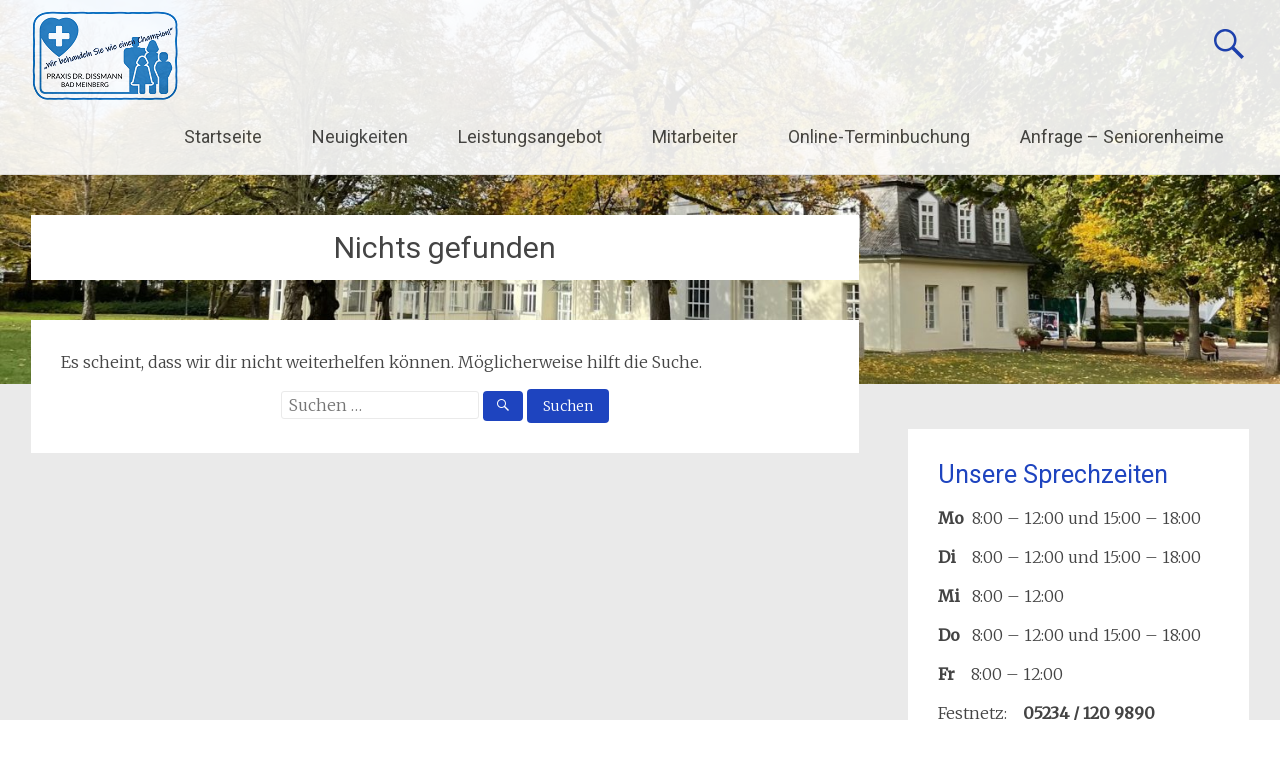

--- FILE ---
content_type: text/javascript
request_url: https://praxis-dr-dissmann.de/wp-content/plugins/wppopups/pro/assets/js/wppopups.js?ver=2.1.5.3
body_size: 5714
content:
"use strict";

;
/* global wppopups_settings,*/

(function ($) {
  /**
   * Copyright 2012, Digital Fusion
   * Licensed under the MIT license.
   * http://teamdf.com/jquery-plugins/license/
   *
   * @author Sam Sehnert
   * @desc A small plugin that checks whether elements are within
   *       the user visible viewport of a web browser.
   *       can accounts for vertical position, horizontal, or both
   */
  var $w = $(window);

  $.fn.visible = function (partial, hidden, direction, container) {
    if (this.length < 1) return; // Set direction default to 'both'.

    direction = direction || 'both';
    var $t = this.length > 1 ? this.eq(0) : this,
        isContained = typeof container !== 'undefined' && container !== null,
        $c = isContained ? $(container) : $w,
        wPosition = isContained ? $c.position() : 0,
        t = $t.get(0),
        vpWidth = $c.outerWidth(),
        vpHeight = $c.outerHeight(),
        clientSize = hidden === true ? t.offsetWidth * t.offsetHeight : true;

    if (typeof t.getBoundingClientRect === 'function') {
      // Use this native browser method, if available.
      var rec = t.getBoundingClientRect(),
          tViz = isContained ? rec.top - wPosition.top >= 0 && rec.top < vpHeight + wPosition.top : rec.top >= 0 && rec.top < vpHeight,
          bViz = isContained ? rec.bottom - wPosition.top > 0 && rec.bottom <= vpHeight + wPosition.top : rec.bottom > 0 && rec.bottom <= vpHeight,
          lViz = isContained ? rec.left - wPosition.left >= 0 && rec.left < vpWidth + wPosition.left : rec.left >= 0 && rec.left < vpWidth,
          rViz = isContained ? rec.right - wPosition.left > 0 && rec.right < vpWidth + wPosition.left : rec.right > 0 && rec.right <= vpWidth,
          vVisible = partial ? tViz || bViz : tViz && bViz,
          hVisible = partial ? lViz || rViz : lViz && rViz,
          vVisible = rec.top < 0 && rec.bottom > vpHeight ? true : vVisible,
          hVisible = rec.left < 0 && rec.right > vpWidth ? true : hVisible;
      if (direction === 'both') return clientSize && vVisible && hVisible;else if (direction === 'vertical') return clientSize && vVisible;else if (direction === 'horizontal') return clientSize && hVisible;
    } else {
      var viewTop = isContained ? 0 : wPosition,
          viewBottom = viewTop + vpHeight,
          viewLeft = $c.scrollLeft(),
          viewRight = viewLeft + vpWidth,
          position = $t.position(),
          _top = position.top,
          _bottom = _top + $t.height(),
          _left = position.left,
          _right = _left + $t.width(),
          compareTop = partial === true ? _bottom : _top,
          compareBottom = partial === true ? _top : _bottom,
          compareLeft = partial === true ? _right : _left,
          compareRight = partial === true ? _left : _right;

      if (direction === 'both') return !!clientSize && compareBottom <= viewBottom && compareTop >= viewTop && compareRight <= viewRight && compareLeft >= viewLeft;else if (direction === 'vertical') return !!clientSize && compareBottom <= viewBottom && compareTop >= viewTop;else if (direction === 'horizontal') return !!clientSize && compareRight <= viewRight && compareLeft >= viewLeft;
    }
  };
})(jQuery);

(function ($) {
  'use strict';

  var WPPopupsPro = {
    popups: {},
    last_position: null,
    delta: 0,
    timer: null,

    /**
     * Start the engine.
     *
     * @since 2.0.0
     */
    init: function init() {
      // Document ready
      $(document).ready(WPPopupsPro.ready); // Page load

      $(window).on('load', WPPopupsPro.load); // Document ready

      $(document).on('wppopupsReady', WPPopupsPro.start); // Before rules in src

      $(document).on('wppopupsBeforeReady', WPPopupsPro.beforeReady); // register events and hooks

      WPPopupsPro.bindEvents();
    },

    /**
     * Document ready.
     *
     * @since 2.0.0
     */
    ready: function ready() {},

    /**
     * Page load.
     *
     * @since 2.0.0
     */
    load: function load() {},
    start: function start() {
      WPPopupsPro.loopPopups(); // Set user identifier
      // WPPopupsPro.setUserIndentifier(); not needed for now

      $(document).trigger('wppopupsProStarted');
    },

    /**
     * Configure each popup
     */
    loopPopups: function loopPopups() {
      $(".spu-box").each(function () {
        var $popup = $(this),
            $id = $popup.data('id'); // check if popups goes after content

        WPPopupsPro.afterContentPopups($popup); // check advanced method

        WPPopupsPro.advancedClosePopups($popup);
      });
    },
    // --------------------------------------------------------------------//
    // Binds
    // --------------------------------------------------------------------//

    /**
     * Events bindings.
     *
     * @since 2.0.0
     */
    bindEvents: function bindEvents() {
      // Stats
      if (wppopups_pro_vars.enable_stats && '1' == wppopups_pro_vars.enable_stats) {
        $(document).on('wppopups.popup_converted', WPPopupsPro.trackConversion);
        $(document).on('wppopups.popup_opened', WPPopupsPro.trackOpening);
      } // animations


      window.wp.hooks.addAction('wppopups_show_popup', 'wppopups', WPPopupsPro.triggerShowAnimations);
      window.wp.hooks.addAction('wppopups_show_popup', 'wppopups', WPPopupsPro.triggerAutoClose); // sticky

      window.wp.hooks.addAction('wppopups_show_popup', 'wppopups', WPPopupsPro.stickyPopup);
      window.wp.hooks.addFilter('wppopups_cancel_hide', 'wppopups', function (default_value, popup) {
        var settings = window.wppopups.settings(popup, 'position');

        if (settings.position == 'sticky-left' || settings.position == 'sticky-right') {
          return true;
        }

        return default_value;
      });
      $(document).on('click', '.spu-box .spu-sticky-title, .spu-position-sticky-right .spu-close-popup, .spu-position-sticky-left .spu-close-popup', function (e) {
        $(this).closest('.spu-box').toggleClass('spu-sticky-open');
      }); // Triggers

      window.wp.hooks.addAction('wppopups_trigger_popup', 'wppopups', WPPopupsPro.bindTriggers);
    },

    /**
     * Bind popup open trigger
     * @param func_name
     * @param trigger_value
     * @param $popup
     */
    bindTriggers: function bindTriggers(func_name, trigger_value, $popup) {
      if (typeof WPPopupsPro[func_name] == 'function') {
        WPPopupsPro[func_name](trigger_value, $popup);
      }
    },

    /**
     * Trigger exit intent
     * @param value
     * @param $popup
     */
    triggerByExit: function triggerByExit(value, $popup) {
      if (window.wppopups.isMobile()) {
        $(document).on('scroll', {
          value: value,
          popup: $popup
        }, WPPopupsPro.exitIntentMobile);
      } else {
        $(document.body).on('mouseleave', {
          value: value,
          popup: $popup
        }, WPPopupsPro.exitIntent);
      }
    },

    /**
     * TRigger popup when element of class become visible
     * @param value
     * @param $popup
     */
    triggerByVisible: function triggerByVisible(value, $popup) {
      // if not class provided abort
      if (value === '') {
        return;
      }

      $(window).bind('scroll', {
        value: value,
        popup: $popup
      }, WPPopupsPro.triggerVisible);
    },

    /**
     * @param value
     * @param $popup
     */
    triggerVisible: function triggerVisible(e) {
      var triggerClass = WPPopupsPro.cleanClass(e.data.value); // show box when criteria for this box is matched

      if ($(triggerClass).visible(true) && window.wppopups.checkConvertion(e.data.popup)) {
        // remove listen event if box shouldn't be hidden again
        $(window).unbind('scroll', WPPopupsPro.triggerVisible);
        window.wppopups.showPopup(e.data.popup);
      }
    },

    /**
     * Function that check a classname and add . in front
     * @param classname
     */
    cleanClass: function cleanClass(classname) {
      if (classname.indexOf('.') !== 0) {
        return '.' + classname;
      }

      return classname;
    },

    /**
     * Callback for exit intent popup
     * @param e
     * @param $popup
     */
    exitIntent: function exitIntent(e) {
      // Only trigger if leaving near the top of the page
      if (e.clientY > 20 || !window.wppopups.checkConvertion(e.data.popup)) {
        return;
      }

      window.wppopups.showPopup(e.data.popup); // we want to show it only once

      $(document.body).unbind('mouseleave', WPPopupsPro.exitIntent);
    },

    /**
     * Callback for exit intent popup for Mobile
     * @param e
     * @param $popup
     */
    exitIntentMobile: function exitIntentMobile(e) {
      if (!window.wppopups.checkConvertion(e.data.popup)) return;
      WPPopupsPro.scrollSpeed();
      if (WPPopupsPro.delta < -200) window.wppopups.showPopup(e.data.popup);
    },

    /**
     * Callback for calculate the speed scroll
     */
    scrollSpeed: function scrollSpeed() {
      var new_position = window.scrollY;
      if (WPPopupsPro.last_position != null) WPPopupsPro.delta = new_position - WPPopupsPro.last_position;
      WPPopupsPro.last_position = new_position;
      clearTimeout(WPPopupsPro.timer);
      WPPopupsPro.timer = setTimeout(function () {
        WPPopupsPro.last_position = null;
        WPPopupsPro.delta = 0;
      }, 50);
    },

    /**
     * Set cookie container user UUID.
     *
     */
    setUserIndentifier: function setUserIndentifier() {
      if (wppopups_settings.uuid_cookie && !WPPopupsPro.getCookie('_wpfuuid')) {
        // Generate UUID - http://stackoverflow.com/a/873856/1489528
        var s = new Array(36),
            hexDigits = '0123456789abcdef',
            uuid;

        for (var i = 0; i < 36; i++) {
          s[i] = hexDigits.substr(Math.floor(Math.random() * 0x10), 1);
        }

        s[14] = "4";
        s[19] = hexDigits.substr(s[19] & 0x3 | 0x8, 1);
        s[8] = s[13] = s[18] = s[23] = '-';
        uuid = s.join("");
        WPPopupsPro.createCookie('_wpfuuid', uuid, 3999);
      }
    },

    /**
     * Track popup opening
     * @param event
     * @param id
     */
    trackOpening: function trackOpening(event, id) {
      var $popup = window.wppopups.getPopup(id),
          settings = window.wppopups.settings($popup, 'settings'),
          sampling_active = wppopups_vars.dsampling || false,
          sampling_rate = wppopups_vars.dsamplingrate;
      var do_request = true; // don't track admins or test mode

      if (wppopups_vars.is_admin && settings.test_mode == '1') {
        return;
      } // only save when sampling is not active or lottery wins


      if (sampling_active && sampling_rate > 0) {
        var num = Math.floor(Math.random() * sampling_rate) + 1;
        do_request = 1 === num;
      }

      if (do_request) {
        // Make the ajax request to track the data. If using Google Analytics, send to GA, otherwise track locally.
        WPPopupsPro.trackGoogleAnalytics(id, false);
        var data = {
          action: 'track_wppopups',
          popup_id: id,
          conversion: false,
          post_id: wppopups_pro_vars.post_id
        };
        var ajax = {
          url: wppopups_vars.ajax_url,
          data: data,
          cache: false,
          type: 'POST',
          dataType: 'json',
          timeout: 30000
        };
        $.ajax(ajax);
      }
    },

    /**
     * Track in GA
     * @param popup_id
     * @param conversion
     */
    trackGoogleAnalytics: function trackGoogleAnalytics(popup_id, conversion) {
      var $popup = window.wppopups.getPopup(popup_id),
          settings = window.wppopups.settings($popup, 'settings'),
          eventCategory = settings.ga_event_category || 'Popup Event',
          ga_id = wppopups_pro_vars.ua_code,
          m_id = wppopups_pro_vars.m_id,
          eventLabel = settings.ga_event_label || 'wppopups-' + popup_id,
          eventIAction = settings.ga_event_action_impression || 'impression',
          eventCAction = settings.ga_event_action_conversion || 'conversion',
          eventAction = conversion ? eventCAction : eventIAction;

      if (!ga_id) {
        return;
      } // Create a custom event tracker and dimensions if it has not been initialized.


      if (!WPPopupsPro.ga_init) {
        if (typeof ga == 'function') {
          // create tracker
          ga('create', ga_id, 'auto', {
            'name': 'WPPopupsTracker'
          });
        } //yoast analytics


        if (typeof __gaTracker == 'function') {
          //create tracker
          __gaTracker('create', ga_id, 'auto', {
            'name': 'WPPopupsTracker'
          });
        }

        WPPopupsPro.ga_init = true;
      }

      if (typeof ga == 'function') {
        // Send the event tracking data to Google Analytics.
        ga('WPPopupsTracker.send', 'event', eventCategory, eventAction, eventLabel);
      } //yoast analytics


      if (typeof __gaTracker == 'function') {
        // Send the event tracking data to Google Analytics.
        __gaTracker('WPPopupsTracker.send', 'event', eventCategory, eventAction, eventLabel);
      }
    },

    /**
     * Track popup conversion
     * @param event
     * @param id
     */
    trackConversion: function trackConversion(event, id) {
      var $popup = window.wppopups.getPopup(id),
          settings = window.wppopups.settings($popup, 'settings');
      var do_request = true; // don't track admins or test mode

      if (wppopups_vars.is_admin && settings.test_mode == '1') {
        return;
      } // Make the ajax request to track the data. If using Google Analytics, send to GA, otherwise track locally.


      WPPopupsPro.trackGoogleAnalytics(id, true);
      var data = {
        action: 'track_wppopups',
        popup_id: id,
        conversion: true,
        post_id: wppopups_pro_vars.post_id
      };
      var ajax = {
        url: wppopups_vars.ajax_url,
        data: data,
        cache: false,
        type: 'POST',
        dataType: 'json',
        timeout: 30000
      };
      $.ajax(ajax);
    },

    /**
     * Run before the popup rules are checked
     */
    beforeReady: function beforeReady() {
      window.wp.hooks.addFilter('wppopups_pre_ready_data', 'wppopups', function (data) {
        data.visited_n_pages = WPPopupsPro.sessionCounter();
        return data;
      }); // check if any popups has trigger by conversion

      $(".spu-box").each(function () {
        var $popup = $(this),
            $rules = window.wppopups.settings($popup, 'rules');

        if (Object.keys($rules).length) {
          for (var group in $rules) {
            for (var rule in $rules[group]) {
              if ($rules[group][rule].rule == 'converted') {
                // add need-convert class
                $popup.addClass($rules[group][rule].operator == '==' ? 'yes-convert' : 'no-convert');
                $popup.data('convert-id', $rules[group][rule].value);
              }
            }
          }
        }
      });
    },

    /**
     * Auto close trigger method
     * @param $popup
     */
    triggerAutoClose: function triggerAutoClose($popup) {
      var settings = window.wppopups.settings($popup, 'settings'); // Seconds left to close ( autoclose timer )

      if (settings.autoclose > 0 && typeof $popup.counter === 'undefined') {
        $popup.autoclose = settings.autoclose;
        $popup.counter = setInterval(function () {
          WPPopupsPro.autoClose($popup);
        }, 1000);
      }
    },

    /**
     * Auto close function
     * @param $popup
     */
    autoClose: function autoClose($popup) {
      var settings = window.wppopups.settings($popup, 'settings');
      $popup.autoclose = $popup.autoclose - 1;

      if ($popup.autoclose <= 0) {
        clearInterval($popup.counter);
        $popup.counter = 'undefined';
        $popup.autoclose = settings.autoclose;
        window.wppopups.hidePopup($popup, false);
        return;
      }

      $("#spu-" + $popup.data('id')).find('.spu-timer').html(wppopups_pro_vars.l18n.wait + " " + $popup.autoclose + " " + wppopups_pro_vars.l18n.seconds);
    },

    /**
     * Move popup after post content
     * @param $popup
     */
    afterContentPopups: function afterContentPopups($popup) {
      var settings = window.wppopups.settings($popup, 'position');

      if (settings.position == 'after-post') {
        $('#spu-bg-' + $popup.data('id')).remove();

        if ($('.spu-placeholder').length) {
          $('.spu-placeholder').append($popup);
        } else {
          $popup.remove();
        } // remove advanced close for this popup

        $('.spu-placeholder').show();
        WPPopupsPro.advancedClosePopups($popup, true);
      }
    },

    /**
     * Disable advanced close method
     * @param $popup
     * @param force boolean
     */
    advancedClosePopups: function advancedClosePopups($popup, force) {
      var settings = window.wppopups.settings($popup, 'settings'); // if popup has disabled advanced close or we are forcing ir (after content

      if (settings.advanced_close == '1' || force) {
        window.wp.hooks.addFilter('wppopups_allow_togglePopups', 'wppopups', function (default_value, popup) {
          // if event fired popup id is equal to our popup, cancel it
          if (popup.data('id') == $popup.data('id')) {
            return false;
          }

          return default_value;
        });
      }
    },

    /**
     * Trigger premium animations on the popup
     * @param $popup
     */
    triggerShowAnimations: function triggerShowAnimations($popup) {
      var animation = window.wppopups.settings($popup, 'animation');
      var $class_name = '';

      switch (animation.animation) {
        case 'fade':
          break;

        case 'slide':
          break;

        case 'disable':
          break;

        default:
          $class_name = 'spu-animation-' + animation.animation;
          break;
      }

      if ($class_name !== '') {
        $popup.addClass($class_name).addClass('spu-animation-animated');
      }
    },

    /**
     * Show a sticky popup
     * @param $popup
     */
    stickyPopup: function stickyPopup($popup) {
      var settings = window.wppopups.settings($popup, 'position');
      if (settings.position != 'sticky-left' && settings.position != 'sticky-right') return;
      var sticky_title = $popup.find('.spu-sticky-title');
      $('#spu-bg-' + $popup.data('id')).remove();
      sticky_title.show();
      var popupHeight = $popup.outerHeight(),
          titleHeight = $popup.find('.spu-sticky-title').outerHeight();
      $popup.css({
        "bottom": "-" + (popupHeight - titleHeight) + "px"
      });
    },

    /**
     * Check if user visited the page before and remove popup if not
     */
    sessionCounter: function sessionCounter() {
      var counter = sessionStorage.getItem('wppopups_visited_page') || 0;
      var new_value = parseInt(counter) + 1; // if we have a counter and matches the number of the rule update popup

      sessionStorage.setItem('wppopups_visited_page', new_value);
      return new_value;
    }
  }; // Initialize.

  WPPopupsPro.init(); // Add to global scope.

  window.wppopups_pro = WPPopupsPro;
})(jQuery);